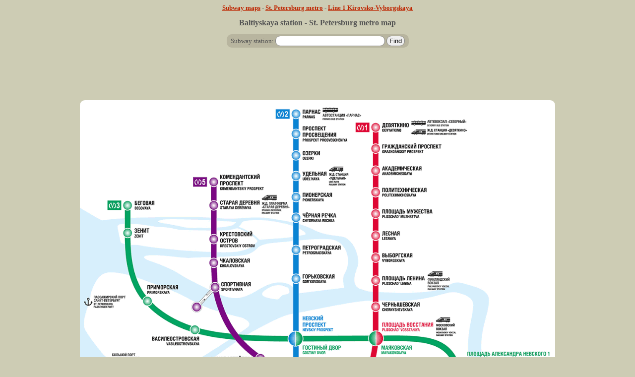

--- FILE ---
content_type: text/html; charset=UTF-8
request_url: http://subway.umka.org/map-st-petersburg/line-1-kirovsko-vyborgskaya/baltiyskaya.html
body_size: 1354
content:
<html>
<head>
<title>Baltiyskaya station map - St. Petersburg metro</title>
<meta http-equiv="Content-Type" content="text/html; charset=iso-8859-1">
<meta name="Keywords" content="Baltiyskaya station map - St. Petersburg metro subway">
<meta name="description" content="Subway (metro) maps and stations - find any station in one click">

<style type="text/css">
body{background-color:#CDCCB4}
body,tr{font-family:Verdana;color:#545454;font-size:10pt}
th{background-color:#CDCCB4}
table{background-color:#B8B59F;padding:0px 5px;border-radius:10px}
A{color:#BE2500}
A:hover{color:#6767AB}
h1,h2{font-size:12pt;text-align:center}
hr{color:#CDCCB4;background-color:#CDCCB4;height:1px;border:none}
input,select{border: 1px solid #808080;padding:2px 5px;border-radius:10px}
img{border:0}
#toplogo{display:none}
.map,#map{border-radius:10px}

@media screen and (max-width: 650px){
	#centerlogo{display:none}
	#toplogo{display:block}
}
</style>

</head>
<body>
<div align=center>
<a href="/"><b>Subway maps</b></a> - <a href="/map-st-petersburg.html"><b>St. Petersburg metro</b></a> - <a href="/map-st-petersburg/line-1-kirovsko-vyborgskaya.html"><b>Line 1 Kirovsko-Vyborgskaya</b></a>
<h2>Baltiyskaya station - St. Petersburg metro map</h2>
<table border=0>
<form action=../../map.php method=GET>
<tr valign=top><td>
Subway station:
<input type=text name=find size=25>
<input type=hidden name=city value="st-petersburg">
<input type=submit value=Find>
</td></tr>
</form>
</table>
<br/>
<script type="text/javascript"><!--
google_ad_client="pub-8525377820904672";
google_alternate_color="CDCCB4";
google_ad_width=728;
google_ad_height=90;
google_ad_format="728x90_as";
google_ad_type="text_image";
google_ad_channel="7177341568";
google_color_border="CDCCB4";
google_color_bg="CDCCB4";
google_color_link="BE2500";
google_color_url="545454";
google_color_text="545454";
//--></script>
<script type="text/javascript"
  src="http://pagead2.googlesyndication.com/pagead/show_ads.js">
</script>
<br/>
<img id="map" src="../../maps/st-petersburg.gif" width=958 height=1147 alt="St. Petersburg metro map"><img id="station" src="../../maps/station.gif" width=21 height=21 alt="station marker" style="position: absolute; left:0px; top:0px"><br/>^ Baltiyskaya station on the St. Petersburg metro map ^<br/><br/>
<script type="text/javascript"><!--
google_ad_client="pub-8525377820904672";
google_alternate_color="CDCCB4";
google_ad_width=728;
google_ad_height=90;
google_ad_format="728x90_as";
google_ad_type="text_image";
google_ad_channel="7177341568";
google_color_border="CDCCB4";
google_color_bg="CDCCB4";
google_color_link="BE2500";
google_color_url="545454";
google_color_text="545454";
//--></script>
<script type="text/javascript"
  src="http://pagead2.googlesyndication.com/pagead/show_ads.js">
</script>
<br/>
<br/><img class="map" src="../../stations/st-petersburg/baltiyskaya.gif" width=400 height=260 alt="Baltiyskaya station map"><br/>^ Baltiyskaya station map ^
<script>
function findPos(obj)
{
var curleft=curtop=0
if(obj.offsetParent)
{
curleft=obj.offsetLeft
curtop=obj.offsetTop
while(obj=obj.offsetParent)
{
curleft+=obj.offsetLeft
curtop+=obj.offsetTop
}
}
return[curleft,curtop]
}

function setStation()
{
imgpos=findPos(document.all.map)
document.all.station.style.left=imgpos[0]+368-10
document.all.station.style.top=imgpos[1]+799-10
}
setStation()

window.addEventListener("resize",setStation)
</script>
</div>
</body>
</html>


--- FILE ---
content_type: text/html; charset=utf-8
request_url: https://www.google.com/recaptcha/api2/aframe
body_size: 265
content:
<!DOCTYPE HTML><html><head><meta http-equiv="content-type" content="text/html; charset=UTF-8"></head><body><script nonce="ciBS53eJew8GevbdFcKjew">/** Anti-fraud and anti-abuse applications only. See google.com/recaptcha */ try{var clients={'sodar':'https://pagead2.googlesyndication.com/pagead/sodar?'};window.addEventListener("message",function(a){try{if(a.source===window.parent){var b=JSON.parse(a.data);var c=clients[b['id']];if(c){var d=document.createElement('img');d.src=c+b['params']+'&rc='+(localStorage.getItem("rc::a")?sessionStorage.getItem("rc::b"):"");window.document.body.appendChild(d);sessionStorage.setItem("rc::e",parseInt(sessionStorage.getItem("rc::e")||0)+1);localStorage.setItem("rc::h",'1769036659758');}}}catch(b){}});window.parent.postMessage("_grecaptcha_ready", "*");}catch(b){}</script></body></html>